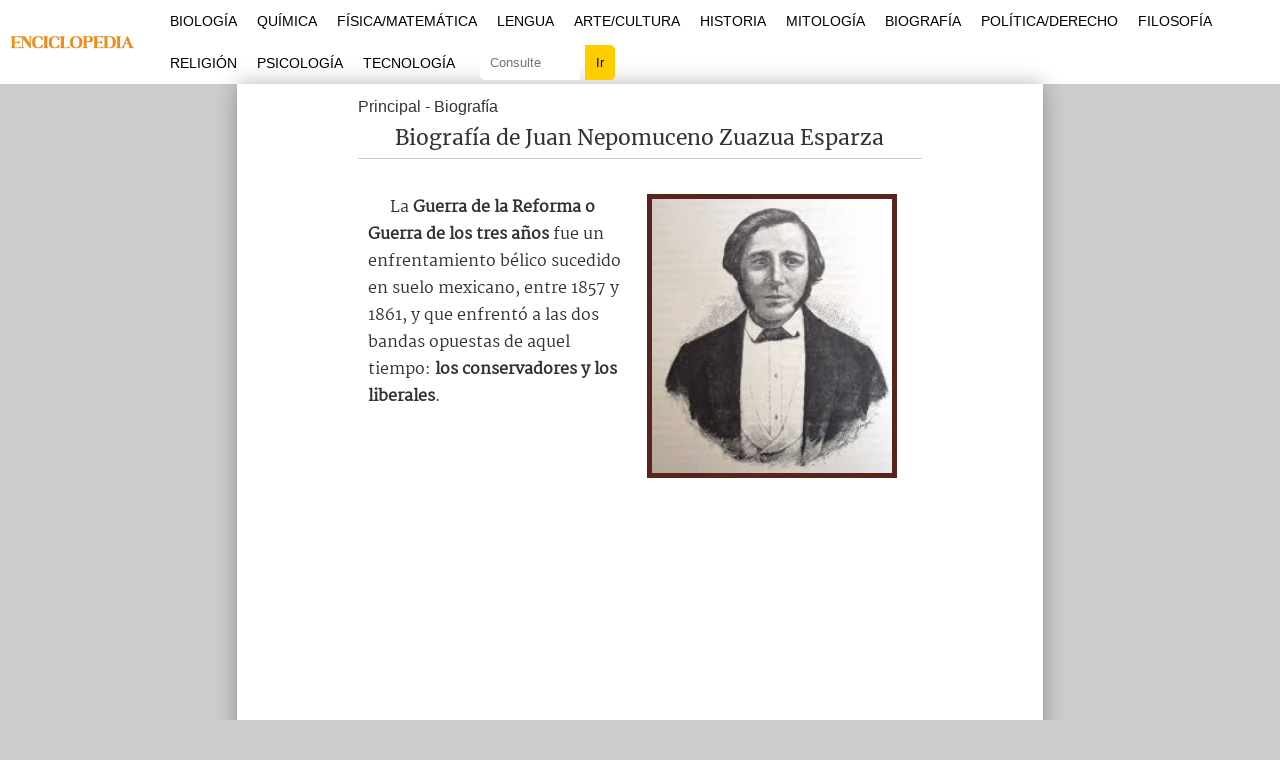

--- FILE ---
content_type: text/html; charset=UTF-8
request_url: https://enciclopedia.net/juan-nepomuceno-zuazua-esparza/
body_size: 13914
content:
<!DOCTYPE html>
<html>
<head>

<meta charset="utf-8"/>
<meta name="viewport" content="width=device-width, initial-scale=1, maximum-scale=5" />
<title>Biografía de Juan Nepomuceno Zuazua Esparza</title>
<link rel="stylesheet" media="all" href="https://enciclopedia.net/wp-content/themes/template-v22/css/style.css" />
<link rel="shortcut icon" href="https://enciclopedia.net/favicon-logo.ico" />

<link rel="preload" href="https://enciclopedia.net/wp-content/themes/template-v22/css/martel-v10-latin-ext_latin-regular.woff2" as="font" type="font/woff2" crossorigin="anonymous">
<link rel="preload" href="https://enciclopedia.net/wp-content/themes/template-v22/css/merriweather-v30-latin-ext_latin-regular.woff2" as="font" type="font/woff2" crossorigin="anonymous">
<style>@font-face {font-family: 'Martel';font-style: normal;font-weight: 400;font-display: swap;src: local('Martel'),url('https://enciclopedia.net/wp-content/themes/template-v22/css/martel-v10-latin-ext_latin-regular.woff2') format('woff2'),url('https://enciclopedia.net/wp-content/themes/template-v22/css/martel-v10-latin-ext_latin-regular.woff') format('woff'),url('https://enciclopedia.net/wp-content/themes/template-v22/css/martel-v10-latin-ext_latin-regular.ttf') format('truetype'),url('https://enciclopedia.net/wp-content/themes/template-v22/css/martel-v10-latin-ext_latin-regular.svg') format('svg');}</style>
<style>@font-face {font-family: 'Merriweather';font-style: normal;font-weight: 400;font-display: swap;src: local('Merriweather'),url('https://enciclopedia.net/wp-content/themes/template-v22/css/merriweather-v30-latin-ext_latin-regular.woff2') format('woff2'),url('https://enciclopedia.net/wp-content/themes/template-v22/css/merriweather-v30-latin-ext_latin-regular.woff') format('woff'),url('https://enciclopedia.net/wp-content/themes/template-v22/css/merriweather-v30-latin-ext_latin-regular.ttf') format('truetype'),url('https://enciclopedia.net/wp-content/themes/template-v22/css/merriweather-v30-latin-ext_latin-regular.svg') format('svg');}</style>
<meta name="robots" content="all | index | follow">
<link rel="canonical" href="https://enciclopedia.net/juan-nepomuceno-zuazua-esparza/" />

	<style>img:is([sizes="auto" i], [sizes^="auto," i]) { contain-intrinsic-size: 3000px 1500px }</style>
	
<!-- Google tag (gtag.js) -->
<script async src="https://www.googletagmanager.com/gtag/js?id=G-HW9EG1GQYD"></script>
<script>
  window.dataLayer = window.dataLayer || [];
  function gtag(){dataLayer.push(arguments);}
  gtag('js', new Date());

  gtag('config', 'G-HW9EG1GQYD');
</script>

</head>
<body>

	<header id="estructura-header">
    <div class="delimitadorglobal">
	<div class="container101">
    <div class="logo">
        <a href="https://enciclopedia.net/"><img src="https://enciclopedia.net/wp-content/themes/template-v22/css/images/logo-header.png" alt="Enciclopedia.NET" height="42px" width="160px" /></a>
    </div>
    <div class="navbar">
    
    <div class="mostrarmenu" onclick="Show()">
        <i></i>
        <i></i>
        <i></i>
    </div>

        <ul id="estructuramenu">
            <li class="cerrarmenu"><span onclick="Hide()">X</span></li>
            <li><a href="https://enciclopedia.net/volumen/biologia/">Biología</a></li>
            <li><a href="https://enciclopedia.net/volumen/quimica/">Química</a></li>
            <li><a href="https://enciclopedia.net/volumen/matematica/">Física/Matemática</a></li>
            <li><a href="https://enciclopedia.net/volumen/lengua/">Lengua</a></li>
            <li><a href="https://enciclopedia.net/volumen/arte-cultura/">Arte/Cultura</a></li>
            <li><a href="https://enciclopedia.net/volumen/historia-geografia/">Historia</a></li>
            <li><a href="https://enciclopedia.net/volumen/mitologia/">Mitología</a></li>
            <li><a href="https://enciclopedia.net/volumen/biografia/">Biografía</a></li>
            <li><a href="https://enciclopedia.net/volumen/politica-derecho/">Política/Derecho</a></li>
            <li><a href="https://enciclopedia.net/volumen/filosofia-religion/">Filosofía</a></li>
            <li><a href="https://enciclopedia.net/volumen/religion/">Religión</a></li>
            <li><a href="https://enciclopedia.net/volumen/psicologia/">Psicología</a></li>
            <li><a href="https://enciclopedia.net/volumen/sociedad-tecnologia/">Tecnología</a></li>
            <li><div class="consultaindex"><form action="https://enciclopedia.net" method="get" id="consulta-gen"><input type="text" name="s" class="termino" placeholder="Consulte" /><input type="submit" value="Ir" class="consulboton" /></form></div></li>
            
        </ul>

    </div>

    </div>
    </div>
	</header>
    
	<div class="container">
    
    <div id="wrap">            

			<div class="clearfix">
				<main id="content">	

					<article id="the-post">
                    
                    <div class="post-location">
<a href="https://enciclopedia.net/">Principal</a>
- <a href="https://enciclopedia.net/volumen/biografia/">Biografía</a>
</div>

                                                <header id="header-post"><h1 class="title-post">Biografía de Juan Nepomuceno Zuazua Esparza</h1></header>
         
                        
            
						<div class="entry">
                        



<p><img decoding="async" src="https://enciclopedia.net/doc1/Juan-Nepomuceno-Zuazua-Esparza.png" alt="Juan Nepomuceno Zuazua Esparza" width="210" height="240" class="alignleft size-full wp-image-3373" />La <strong>Guerra de la Reforma o Guerra de los tres años </strong>fue un enfrentamiento bélico sucedido en suelo mexicano, entre 1857 y 1861, y que enfrentó a las dos bandas opuestas de aquel tiempo: <strong>los conservadores y los liberales</strong>. </p>
<div class="creatividades1">
<script async src="https://pagead2.googlesyndication.com/pagead/js/adsbygoogle.js?client=ca-pub-2317086140522057"
     crossorigin="anonymous"></script>
<!-- enciclopedia-1 -->
<ins class="adsbygoogle"
     style="display:block"
     data-ad-client="ca-pub-2317086140522057"
     data-ad-slot="2125069728"
     data-ad-format="auto"
     data-full-width-responsive="true"></ins>
<script>
     (adsbygoogle = window.adsbygoogle || []).push({});
</script>
</div>

<p>El triunfo fue para los liberales. </p>
<p>En tanto, en este contexto se destacaría el<strong> militar mexicano Juan Nepomuceno Zuazua Esparza</strong>, personaje que nos ocupará a continuación y que peleó para el bando liberal.</p>
<p>Por su impronta y aporte se lo supo llamar <em>General de Generales </em>y su muerte se daría justamente en la mencionada disputa tras sufrir una emboscada.</p>
<p>Su nacimiento se produjo un <strong>6 de enero del año 1820, en Lampazos de Naranjo</strong>. </p>
<p>Cuando aún era muy pequeño murieron sus padres y esto claro modificaría su vida para siempre. </p>
<p>Si bien estudió primero en el Hospicio de Villaldama y luego en el Seminario de Monterrey, terminaría abandonando los estudios para volver a su ciudad natal y dedicarse al comercio y al cultivo de la tierra. </p>
<p>Su gran interés por la historia y las ciencias militares hicieron que estudie ambas materias por su propia cuenta.</p>
<div class="creatividades2">
<script async src="https://pagead2.googlesyndication.com/pagead/js/adsbygoogle.js?client=ca-pub-2317086140522057"
     crossorigin="anonymous"></script>
<!-- enciclopedia-2 -->
<ins class="adsbygoogle"
     style="display:block"
     data-ad-client="ca-pub-2317086140522057"
     data-ad-slot="5582703667"
     data-ad-format="auto"
     data-full-width-responsive="true"></ins>
<script>
     (adsbygoogle = window.adsbygoogle || []).push({});
</script>
</div>
<p>Durante este tiempo también participaría activamente en campañas militares contra indios que atacaban la región.</p>
<p>Cuando la intervención norteamericana se convirtió en hecho, Juan, junto a uno de sus hermanos se presentaron ante las autoridades militares para ofrecer sus servicios. </p>
<p>Su excelente performance haría que pronto fuese ascendido al grado de capitán.</p>
<p>Entre sus grandes virtudes técnicas se cuentan la capacidad de adelantarse en el sitio de combate y la valentía que presentaba a la hora de las combinaciones.</p>
<p>Estuvo comprometido con la contienda bélica hasta el final aunque el resultado le dejaría un sabor amargo, ya que su patria perdió bastante terreno frente al enemigo.</p>
<p>Como consecuencia de su gran aporte fue homenajeado en varias oportunidades por el estado de su ciudad natal y asimismo por el gobierno nacional.</p>
<p>En el plano íntimo, en abril del año 1850, se casó con <strong>María Antonia de la Garza</strong> con quien tendría una frondosa descendencia de seis hijos: cuatro varones y dos mujeres. </p>
<p>La mayoría de ellos se dedicaron también a la actividad militar.</p>
<p><strong>Su fallecimiento se produjo en pleno combate de la Guerra de la Reforma, el 31 de julio del año 1860</strong>.</p>
            
            <div class="clearfix"></div>
            
                        
            <div class="referencia-autoral">
                        Escrito por Editorial para la Edición #9 de Enciclopedia Asigna, en 11/2013.
</div>

						</div>
						<!--entry-->

					</article>
					<!--the-post-->
					
				</main>
				<!--content-->

					<aside id="sidebar">

		<div class="clearfix">
        
            <section class="block-sidebar">
				<h3 class="sidebar-title"><i class="icon-clock"></i>Temas Relacionados</h3>
				<ol class="temas-relacionados">
                <div class='yarpp yarpp-related yarpp-related-shortcode yarpp-template-yarpp-template-single'>
<li><a href="https://enciclopedia.net/gustavo-rojas-pinilla/">Gustavo Rojas Pinilla</a></li>
<li><a href="https://enciclopedia.net/bernardino-rivadavia/">Bernardino Rivadavia</a></li>
<li><a href="https://enciclopedia.net/luis-xv/">Luis XV</a></li>
<li><a href="https://enciclopedia.net/popea-sabina/">Popea Sabina</a></li>
<li><a href="https://enciclopedia.net/antonio-jose-de-sucre/">Antonio José de Sucre</a></li>
<li><a href="https://enciclopedia.net/octavia-la-menor-octavia-turina/">Octavia la Menor (Octavia Turina)</a></li>
<li><a href="https://enciclopedia.net/zumbi-palmares/">Zumbi dos Palmares</a></li>
</div>
                                </ol>
                
        </section>
		</div>
        
	</aside>
    
			</div>
			<!--clearfix-->

		</div>
		<!--wrap-->

	</div>
	<!--container-->

<footer id="site-footer">
	<div class="container">
    <p>Mapa del sitio. Temas por letra</p>
    <div class="site-abc">
    <li><a href="https://enciclopedia.net/seccion-A">A</a></li>
    <li><a href="https://enciclopedia.net/seccion-B">B</a></li>
    <li><a href="https://enciclopedia.net/seccion-C">C</a></li>
    <li><a href="https://enciclopedia.net/seccion-D">D</a></li>
    <li><a href="https://enciclopedia.net/seccion-E">E</a></li>
    <li><a href="https://enciclopedia.net/seccion-F">F</a></li>
    <li><a href="https://enciclopedia.net/seccion-G">G</a></li>
    <li><a href="https://enciclopedia.net/seccion-H">H</a></li>
    <li><a href="https://enciclopedia.net/seccion-I">I</a></li>
    <li><a href="https://enciclopedia.net/seccion-J">J</a></li>
    <li><a href="https://enciclopedia.net/seccion-K">K</a></li>
    <li><a href="https://enciclopedia.net/seccion-L">L</a></li>
    <li><a href="https://enciclopedia.net/seccion-M">M</a></li>
    <li><a href="https://enciclopedia.net/seccion-N">N</a></li>
    <li><a href="https://enciclopedia.net/seccion-O">O</a></li>
    <li><a href="https://enciclopedia.net/seccion-P">P</a></li>
    <li><a href="https://enciclopedia.net/seccion-Q">Q</a></li>
    <li><a href="https://enciclopedia.net/seccion-R">R</a></li>
    <li><a href="https://enciclopedia.net/seccion-S">S</a></li>
    <li><a href="https://enciclopedia.net/seccion-T">T</a></li>
    <li><a href="https://enciclopedia.net/seccion-U">U</a></li>
    <li><a href="https://enciclopedia.net/seccion-V">V</a></li>
    <li><a href="https://enciclopedia.net/seccion-W">W</a></li>
    <li><a href="https://enciclopedia.net/seccion-X">X</a></li>
    <li><a href="https://enciclopedia.net/seccion-Y">Y</a></li>
    <li><a href="https://enciclopedia.net/seccion-Z">Z</a></li></div>
		<p class="right">Copyright © 2011-2024. Enciclopedia.NET | <a href="https://enciclopedia.net/privacidad/">Privacidad</a> | <a href="https://enciclopedia.net/sobre/">Sobre</a></p>
	</div>
</footer>

<script>
var navList = document.getElementById("estructuramenu");
function Show() {
navList.classList.add("_Menus-show");
}

function Hide(){
navList.classList.remove("_Menus-show");
}
</script>

<script type="text/javascript" src="//ajax.googleapis.com/ajax/libs/jquery/1.10.2/jquery.min.js"></script>
<script type="text/javascript" src="https://enciclopedia.net/wp-content/themes/template-v22/js/app.min.js"></script>

<script type="speculationrules">
{"prefetch":[{"source":"document","where":{"and":[{"href_matches":"\/*"},{"not":{"href_matches":["\/wp-*.php","\/wp-admin\/*","\/imgs\/*","\/wp-content\/*","\/wp-content\/plugins\/*","\/wp-content\/themes\/template-v22\/*","\/*\\?(.+)"]}},{"not":{"selector_matches":"a[rel~=\"nofollow\"]"}},{"not":{"selector_matches":".no-prefetch, .no-prefetch a"}}]},"eagerness":"conservative"}]}
</script>
<link rel='stylesheet' id='yarppRelatedCss-css' href='https://enciclopedia.net/wp-content/plugins/yet-another-related-posts-plugin/style/related.css?ver=5.30.3' type='text/css' media='all' />

</body>
</html>
<!-- Dynamic page generated in 0.255 seconds. -->
<!-- Cached page generated by WP-Super-Cache on 2026-01-07 22:18:21 -->

<!-- super cache -->

--- FILE ---
content_type: text/html; charset=utf-8
request_url: https://www.google.com/recaptcha/api2/aframe
body_size: 267
content:
<!DOCTYPE HTML><html><head><meta http-equiv="content-type" content="text/html; charset=UTF-8"></head><body><script nonce="IrAJ6tNibX0pP5LHXPKHRg">/** Anti-fraud and anti-abuse applications only. See google.com/recaptcha */ try{var clients={'sodar':'https://pagead2.googlesyndication.com/pagead/sodar?'};window.addEventListener("message",function(a){try{if(a.source===window.parent){var b=JSON.parse(a.data);var c=clients[b['id']];if(c){var d=document.createElement('img');d.src=c+b['params']+'&rc='+(localStorage.getItem("rc::a")?sessionStorage.getItem("rc::b"):"");window.document.body.appendChild(d);sessionStorage.setItem("rc::e",parseInt(sessionStorage.getItem("rc::e")||0)+1);localStorage.setItem("rc::h",'1768651727825');}}}catch(b){}});window.parent.postMessage("_grecaptcha_ready", "*");}catch(b){}</script></body></html>